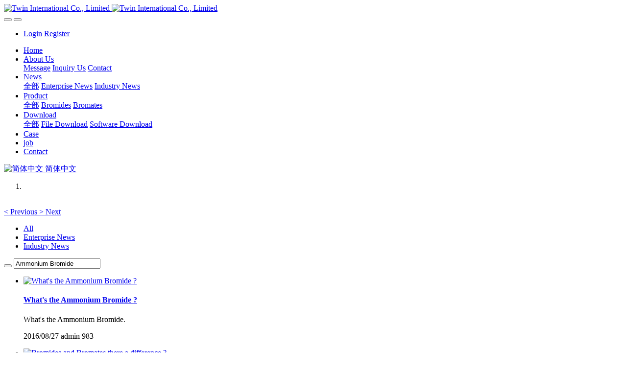

--- FILE ---
content_type: text/html;charset=UTF-8
request_url: https://www.chinabromides.com/news/tag/ammonium_bromide
body_size: 5185
content:

<!DOCTYPE HTML>
<html class="oxh met-web">
<head>
<meta charset="utf-8">
<meta name="renderer" content="webkit">
<meta http-equiv="X-UA-Compatible" content="IE=edge,chrome=1">
<meta name="viewport" content="width=device-width,initial-scale=1.0,maximum-scale=1.0,minimum-scale=1.0,user-scalable=0,minimal-ui">
<meta name="format-detection" content="telephone=no">
<title>Ammonium Bromide-Twin International Co., Limited</title>
<meta name="description" content="The China manufacture of bromides and bromates: Potassium Bromide,Sodium Bromide,Ammonium Bromide,Zinc Bromide;Potassium Bromate,Sodium Bromate.">
<meta name="keywords" content="Potassium Bromide,Sodium Bromide,Ammonium Bromide,Zinc Bromide">
<meta name="generator" content="MetInfo V8.1" data-variable="../../|en|en|metv7|2|43|0" data-user_name="">
<link href="../../favicon.ico?1471959574" rel="shortcut icon" type="image/x-icon">
<link rel="stylesheet" type="text/css" href="../../public/third-party/web/basic.css?1757647902">
<link rel="stylesheet" type="text/css" href="../../public/web/css/metinfo.css?1759217575">
<link rel="stylesheet" type="text/css" href="../../templates/metv7/cache/metv7.css?1768543922">
<script>(function(){var t=navigator.userAgent;(t.indexOf("rv:11")>=0||t.indexOf("MSIE 10")>=0)&&document.write("<script src=\"../../public/third-party/html5shiv/html5shiv.min.js\"><\/script>")})();</script>
</head>
<!--[if lte IE 9]>
<div class="text-xs-center m-b-0 bg-blue-grey-100 alert">
    <button type="button" class="close" aria-label="Close" data-dismiss="alert">
        <span aria-hidden="true">×</span>
    </button>
    You are using a <strong> obsolete </ strong> browser. Please <a href=https://browsehappy.com/ target=_blank> upgrade your browser </a> to enhance your experience.</div>
<![endif]-->
<body >
<header class='met-head' m-id='met_head' m-type="head_nav">
    <nav class="navbar navbar-default box-shadow-none met-nav">
        <div class="container">
            <div class="row">
                <div class='met-nav-btn'>
                                                                <h1 hidden>News</h1>
                                        <h3 hidden>Twin International Co., Limited</h3>
                                        <div class="navbar-header pull-xs-left">
                        <a href="../../index-en.html" class="met-logo vertical-align block pull-xs-left" title="Twin International Co., Limited">
                            <div class="vertical-align-middle">
                                                                      <img src="../../upload/202104/1617786992.png" alt="Twin International Co., Limited" class="mblogo" />
                                    <img src="../../upload/201702/1487589633.png" alt="Twin International Co., Limited" class="pclogo" />
                                                                </div>
                        </a>
                    </div>
                    <button type="button" class="navbar-toggler hamburger hamburger-close collapsed p-x-5 p-y-0 met-nav-toggler" data-target="#met-nav-collapse" data-toggle="collapse">
                        <span class="sr-only"></span>
                        <span class="hamburger-bar"></span>
                    </button>
                                          <button type="button" class="navbar-toggler collapsed m-0 p-x-5 p-y-0 met-head-user-toggler" data-target="#met-head-user-collapse" data-toggle="collapse"> <i class="icon wb-user-circle" aria-hidden="true"></i>
                    </button>
                                    </div>
                <div class="collapse navbar-collapse navbar-collapse-toolbar pull-md-right p-0" id='met-head-user-collapse'>
                                                                <ul class="navbar-nav pull-md-right vertical-align p-l-0 m-b-0 met-head-user no-login text-xs-center" m-id="member" m-type="member">
                        <li class=" text-xs-center vertical-align-middle animation-slide-top">
                            <a href="../../member/login.php?lang=en" class="met_navbtn">Login</a>
                            <a href="../../member/register_include.php?lang=en" class="met_navbtn">Register</a>
                        </li>
                    </ul>
                                                        </div>
                <div class="collapse navbar-collapse navbar-collapse-toolbar pull-md-right p-0" id="met-nav-collapse">
                    <ul class="nav navbar-nav navlist">
                        <li class='nav-item'>
                            <a href="../../index-en.html" title="Home" class="nav-link
                                                          ">Home</a>
                        </li>
                                                                          <li class="nav-item dropdown m-l-10">
                                                          <a
                                href="../../about/index-en.html"
                                title="About Us"
                                target='_self'                                class="nav-link dropdown-toggle "
                                data-toggle="dropdown" data-hover="dropdown"
                            >
                                                        <span style=''>About Us</span><span class="fa fa-angle-down p-l-5"></span></a>
                                                          <div class="dropdown-menu dropdown-menu-right animate animate-reverse">
                                                                                                                                                            <a href="../../message/index-en.html" target='_self' title="Message" class='dropdown-item '><span style=''>Message</span></a>
                                                                                                                                  <a href="../../feedback/index-en.html" target='_self' title="Inquiry Us" class='dropdown-item '><span style=''>Inquiry Us</span></a>
                                                                                                                                  <a href="../../about/48-en.html" target='_self' title="Contact" class='dropdown-item '><span style=''>Contact</span></a>
                                                                                            </div>
                        </li>
                                                                                                  <li class="nav-item dropdown m-l-10">
                                                          <a
                                href="../../news/list-43-en.html"
                                title="News"
                                target='_self'                                class="nav-link dropdown-toggle active"
                                data-toggle="dropdown" data-hover="dropdown"
                            >
                                                        <span style=''>News</span><span class="fa fa-angle-down p-l-5"></span></a>
                                                          <div class="dropdown-menu dropdown-menu-right animate animate-reverse">
                                                                                          <a href="../../news/list-43-en.html" target='_self'  title="全部" class='dropdown-item nav-parent hidden-lg-up active'>全部</a>
                                                                                                                              <a href="../../news/list-64-en.html" target='_self' title="Enterprise News" class='dropdown-item '><span style=''>Enterprise News</span></a>
                                                                                                                                  <a href="../../news/list-65-en.html" target='_self' title="Industry News" class='dropdown-item '><span style=''>Industry News</span></a>
                                                                                            </div>
                        </li>
                                                                                                  <li class="nav-item dropdown m-l-10">
                                                          <a
                                href="../../product/list-44-en.html"
                                title="Product"
                                target='_self'                                class="nav-link dropdown-toggle "
                                data-toggle="dropdown" data-hover="dropdown"
                            >
                                                        <span style=''>Product</span><span class="fa fa-angle-down p-l-5"></span></a>
                                                          <div class="dropdown-menu dropdown-menu-right animate animate-reverse">
                                                                                          <a href="../../product/list-44-en.html" target='_self'  title="全部" class='dropdown-item nav-parent hidden-lg-up '>全部</a>
                                                                                                                              <a href="../../product/list-52-en.html" target='_self' title="Bromides" class='dropdown-item '><span style=''>Bromides</span></a>
                                                                                                                                  <a href="../../product/list-53-en.html" target='_self' title="Bromates" class='dropdown-item '><span style=''>Bromates</span></a>
                                                                                            </div>
                        </li>
                                                                                                  <li class="nav-item dropdown m-l-10">
                                                          <a
                                href="../../download/list-45-en.html"
                                title="Download"
                                target='_self'                                class="nav-link dropdown-toggle "
                                data-toggle="dropdown" data-hover="dropdown"
                            >
                                                        <span style=''>Download</span><span class="fa fa-angle-down p-l-5"></span></a>
                                                          <div class="dropdown-menu dropdown-menu-right animate animate-reverse">
                                                                                          <a href="../../download/list-45-en.html" target='_self'  title="全部" class='dropdown-item nav-parent hidden-lg-up '>全部</a>
                                                                                                                              <a href="../../download/list-67-en.html" target='_self' title="File Download" class='dropdown-item '><span style=''>File Download</span></a>
                                                                                                                                  <a href="../../download/list-66-en.html" target='_self' title="Software Download" class='dropdown-item '><span style=''>Software Download</span></a>
                                                                                            </div>
                        </li>
                                                                                                  <li class='nav-item m-l-10'>
                            <a href="../../case/list-46-en.html" target='_self' title="Case" class="nav-link "><span style=''>Case</span></a>
                        </li>
                                                                                                  <li class='nav-item m-l-10'>
                            <a href="../../job/list-47-en.html" target='_self' title="job" class="nav-link "><span style=''>job</span></a>
                        </li>
                                                                                                  <li class='nav-item m-l-10'>
                            <a href="../../about/48-en.html" target='_self' title="Contact" class="nav-link "><span style=''>Contact</span></a>
                        </li>
                                                                    </ul>
                    <div class="metlang m-l-15 pull-md-right">
                                                                                                            <div class="met-langlist vertical-align" m-type="lang" m-id="lang">
                            <div class="inline-block dropdown">
                                                                                                                                                    <a href="https://www.chinabromides.com/index-cn.html" title="简体中文"    class="met-lang-other">
                                                                                                                      <img src="../../public/third-party/flag/cn.gif" alt="简体中文" width="20">
                                                                                <span>简体中文</span>
                                      </a>                                                                                                                                                                                                </div>
                        </div>
                                            </div>
                </div>
            </div>
        </div>
    </nav>
</header>
    <div class="met-banner carousel slide" id="exampleCarouselDefault" data-ride="carousel" m-id='banner'  m-type='banner'>
    <ol class="carousel-indicators carousel-indicators-fall">
                    <li data-slide-to="0" data-target="#exampleCarouselDefault" class="  active"></li>
            </ol>
    <div class="carousel-inner   " role="listbox">
                    <div class="carousel-item   active">
                                      <img class="w-full mobile_img" src="../../upload/201207/1342514825.jpg" srcset='../../upload/201207/1342514825.jpg 767w,../../upload/201207/1342514825.jpg' sizes="(max-width: 767px) 767px" alt="" pch="0" adh="" iph="">
                    <img class="w-full pc_img" src="../../upload/201207/1342514825.jpg" srcset='../../upload/201207/1342514825.jpg 767w,../../upload/201207/1342514825.jpg' sizes="(max-width: 767px) 767px" alt="" pch="0" adh="" iph="">
                                                                    </div>
                <a class="left carousel-control" href="#exampleCarouselDefault" role="button" data-slide="prev">
          <span class="icon" aria-hidden="true"><</span>
          <span class="sr-only">Previous</span>
        </a>
        <a class="right carousel-control" href="#exampleCarouselDefault" role="button" data-slide="next">
          <span class="icon" aria-hidden="true">></span>
          <span class="sr-only">Next</span>
        </a>
    </div>
</div>
                  <section class="met-column-nav" m-id="subcolumn_nav" m-type="nocontent">
    <div class="container">
        <div class="row">
                              <ul class="clearfix met-column-nav-ul text-xs-center">
                                                                  <li>
                            <a href="../../news/list-43-en.html" target='_self' title="All"   class="active">All</a>
                        </li>
                                                                                                  <li>
                                <a href="../../news/list-64-en.html" target='_self' title="Enterprise News" class=''>Enterprise News</a>
                            </li>
                                                                                                  <li>
                                <a href="../../news/list-65-en.html" target='_self' title="Industry News" class=''>Industry News</a>
                            </li>
                                                                                </ul>
                                      <div class="met-col-search">
                                <form method="get" class="page-search-form" role="search" action="../../news/index.php?lang=en" m-id="search_column" m-type="nocontent">
            <input type="hidden" name="lang" value="en" />
            <input type="hidden" name="stype" value="0" />
            <input type="hidden" name="search" value="search" /><input type="hidden" name="class1" value="43" />
            <div class="input-search input-search-dark form-group">
                <button type="submit" class="input-search-btn"><i class="icon wb-search" aria-hidden="true"></i></button>
                <input
                type="text"
                class="form-control input-lg"
                name="content"
                value="Ammonium Bromide"
                placeholder="Please enter the keywords you are interested in."
                required
                >
            </div>
        </form>            </div>
                    </div>
    </div>
</section>
    <section class="met-news animsition">
    <div class="container">
        <div class="row">
            <div class="col-md-9 met-news-body">
                <div class="row">
                    <div class="met-news-list" m-id="noset">
                                                                          <ul class="ulstyle met-pager-ajax imagesize" data-scale='200x200'>
                            <li class="media media-lg border-bottom1">
  	<div class="media-left">
		<a href="../../news/17-en.html" title="What's the Ammonium Bromide ?" target="_blank">
			<img class="media-object"   src="../../upload/thumb_src/200_200/1472270755297616.png" alt="What's the Ammonium Bromide ?"></a>
	</div>
	<div class="media-body">
		<h4>
			<a href="../../news/17-en.html"  title="What's the Ammonium Bromide ?"  target="_blank"><span style=''>What's the Ammonium Bromide ?</span></a>
		</h4>
		<p class="des font-weight-300">
			What's the Ammonium Bromide.		</p>
		<p class="info font-weight-300">
			<span>2016/08/27</span>
			<span>admin</span>
			<span>
				<i class="icon wb-eye m-r-5 font-weight-300" aria-hidden="true"></i>
				<script type='text/javascript' class='met_hits' data-hits='983' src="../../hits/?lang=en&type=news&vid=17&list=1"></script>			</span>
		</p>
	</div>
</li>
<li class="media media-lg border-bottom1">
  	<div class="media-left">
		<a href="../../news/18-en.html" title="Bromides and Bromates there a difference ?" target="_blank">
			<img class="media-object"   src="../../upload/thumb_src/200_200/1574140928.png" alt="Bromides and Bromates there a difference ?"></a>
	</div>
	<div class="media-body">
		<h4>
			<a href="../../news/18-en.html"  title="Bromides and Bromates there a difference ?"  target="_blank"><span style=''>Bromides and Bromates there a difference ?</span></a>
		</h4>
		<p class="des font-weight-300">
			Bromides and Bromates there a difference.		</p>
		<p class="info font-weight-300">
			<span>2016/08/27</span>
			<span>admin</span>
			<span>
				<i class="icon wb-eye m-r-5 font-weight-300" aria-hidden="true"></i>
				<script type='text/javascript' class='met_hits' data-hits='540' src="../../hits/?lang=en&type=news&vid=18&list=1"></script>			</span>
		</p>
	</div>
</li>
                        </ul>
                                                <div class='m-t-20 text-xs-center hidden-sm-down' m-type="nosysdata">
                                 <div class='met_pager'><span class='PreSpan'>PgUp</span><a href='../../news/tag/ammonium_bromide' class='Ahover'>1</a><span class='NextSpan'>PgDn</span>
					<span class='PageText'>Go to</span>
					<input type='text' id='metPageT' data-total='2' data-pageurl='index.php?lang=en&page=||1' value='1' />
					<input type='button' id='metPageB' value='Page' /></div>                        </div>
                        <div class="met-pager-ajax-link hidden-md-up" data-plugin="appear" data-animate="slide-bottom" data-repeat="false" m-type="nosysdata">
                            <button type="button" class="btn btn-primary btn-block btn-squared ladda-button" id="met-pager-btn" data-plugin="ladda" data-style="slide-left" data-url="" data-page="1">
                                <i class="icon wb-chevron-down m-r-5" aria-hidden="true"></i>
                                加载更多                            </button>
                        </div>
                    </div>
                </div>
            </div>
            <div class="col-md-3">
            <div class="row">
                <div class="met-bar" m-id="news_bar" m-type="nocontent">
                                          <ul class="column list-icons">
                                                <li>
                            <a href="../../news/list-43-en.html" title="News" class="active" target='_self'><h3 class="font-weight-300">News</h3></a>
                        </li>
                        
                        <li class="met-bar-son">
                                                          <a href="../../news/list-64-en.html" title="Enterprise News" class=''>Enterprise News</a>
                                                    </li>
                        
                        <li class="met-bar-son">
                                                          <a href="../../news/list-65-en.html" title="Industry News" class=''>Industry News</a>
                                                    </li>
                                                                    </ul>
                                                                  <div class="sidebar-news-list recommend">
                            <h3 class=' font-weight-300 m-t-10'>为您推荐</h3>
                            <ul class="list-group list-group-bordered m-t-10 m-b-0">
                                                                <li class="list-group-item">
                                    <a href="../../news/whatLithiumBromide-en.html" title="What's the Lithium Bromide ?" target="_blank">What's the Lithium Bromide ?</a>
                                </li>
                                                                <li class="list-group-item">
                                    <a href="../../news/13-en.html" title="What's the Potassium Bromate ?" target="_blank">What's the Potassium Bromate ?</a>
                                </li>
                                                                <li class="list-group-item">
                                    <a href="../../news/19-en.html" title="What's the Potassium Bromide ?" target="_blank">What's the Potassium Bromide ?</a>
                                </li>
                                                                <li class="list-group-item">
                                    <a href="../../news/17-en.html" title="What's the Ammonium Bromide ?" target="_blank">What's the Ammonium Bromide ?</a>
                                </li>
                                                                <li class="list-group-item">
                                    <a href="../../news/14-en.html" title="How to get the quotation and sample of bromides and bromates ?" target="_blank">How to get the quotation and sample of bromides and bromates ?</a>
                                </li>
                                                            </ul>
                        </div>
                                    </div>

            </div>
        </div>
        </div>
    </div>
</section>
<footer class='met-foot-info border-top1' m-id='met_foot' m-type="foot">
    <div class="met-footnav text-xs-center p-b-20" m-id='noset' m-type='foot_nav'>
    <div class="container">
        <div class="row mob-masonry">
                                      <div class="col-lg-2 col-md-3 col-xs-6 list masonry-item foot-nav">
                <h4 class='font-size-16 m-t-0'>
                    <a href="../../message/index-en.html" target='_self'  title="Message">Message</a>
                </h4>
                              </div>
                                                  <div class="col-lg-2 col-md-3 col-xs-6 list masonry-item foot-nav">
                <h4 class='font-size-16 m-t-0'>
                    <a href="../../feedback/index-en.html" target='_self'  title="Inquiry Us">Inquiry Us</a>
                </h4>
                              </div>
                                                  <div class="col-lg-2 col-md-3 col-xs-6 list masonry-item foot-nav">
                <h4 class='font-size-16 m-t-0'>
                    <a href="https://www.chinabromides.com/admins/" target='_self'  title="Admin">Admin</a>
                </h4>
                              </div>
                                                  <div class="col-lg-2 col-md-3 col-xs-6 list masonry-item foot-nav">
                <h4 class='font-size-16 m-t-0'>
                    <a href="../../member/index-en.html" target='_self'  title="Member">Member</a>
                </h4>
                              </div>
                                                                                                                  <div class="col-lg-3 col-md-12 col-xs-12 info masonry-item font-size-20" m-id='met_contact' m-type="nocontent">
                                  <p class='font-size-26'>Moible(whatsapp):</p>
                                                  <p><a href="tel:+86-15618297156" title="+86-15618297156">+86-15618297156</a></p>
                                                  <a class="p-r-5" id="met-weixin" data-plugin="webuiPopover" data-trigger="hover" data-animation="pop" data-placement='top' data-width='155' data-padding='0' data-content="<div class='text-xs-center'>
                    <img src='../../upload/201911/1573867050.png' alt='Twin International Co., Limited' width='150' height='150' id='met-weixin-img'></div>
                ">
                    <i class="fa fa-weixin light-green-700"></i>
                </a>
                                                  <a
                                  href="http://wpa.qq.com/msgrd?v=3&uin=896360729&site=qq&menu=yes"
                                rel="nofollow" target="_blank" class="p-r-5">
                    <i class="fa fa-qq"></i>
                </a>
                                                                    <a href="https://twitter.com/TwinSales" rel="nofollow" target="_blank" class="p-r-5">
                    <i class="fa fa-twitter red-600"></i>
                </a>
                                                  <a href="https://plus.google.com/u/0/b/103934586638232673995/dashboard/overview" rel="nofollow" target="_blank" class="p-r-5">
                    <i class="fa fa-google red-600"></i>
                </a>
                                                  <a href="http://www.facebook.com/twinshanghai" rel="nofollow" target="_blank" class="p-r-5">
                    <i class="fa fa-facebook red-600"></i>
                </a>
                                                  <a href="mailto:jerry@chinabromides.com" rel="nofollow" target="_blank" class="p-r-5">
                    <i class="fa fa-envelope red-600"></i>
                </a>
                            </div>
        </div>
    </div>
</div>
                        <div class="copy p-y-10 border-top1">
        <div class="container text-xs-center">
                          <div>My website Copyright 2005-2019 Twin International</div>
                                      <div>Jinqiao Export Processing Zone, Shanghai,China,201206</div>
                                      <div>0086-21-80309280</div>
                                      <div><p>Twin Chemical--Biggest production base for Potassium Bromide,Sodium Bromide,Ammonium Bromide,Zinc Bromide in China.</p></div>
                                      <div><p><a href="https://www.chinabromides.com/product/photogradekbr-en.html" target="_self" title="Potassium Bromide" textvalue="Potassium Bromide">Potassium Bromide</a>&nbsp;| <a href="http://www.chinabromides.com/product/liquidSodiumBromide-en.html" target="_self" title="liquid Sodium Bromide">Sodium Bromide</a> | <a href="https://www.chinabromides.com/product/ZincBromide-en.html" target="_self" title="Zinc Bromide" textvalue="Zinc Bromide">Zinc Bromide</a></p></div>
                        <div class="powered_by_metinfo"></div>
                                                                                                                                </div>
        </div>
    </div>
</footer>
<div class="met-menu-list text-xs-center   " m-id="noset" m-type="menu">
    <div class="main">
            </div>
</div>
<input type="hidden" name="met_lazyloadbg" value="">
<script src="../../cache/lang_json_en.js?1768334101"></script>
<script src="../../public/third-party/web/basic.js?1728581224"></script>
<script src="../../public/web/js/metinfo.js?1757647902" data-js_url="../../templates/metv7/cache/metv7.js?1768543922" id="met-page-js"></script>
<script type="text/javascript" src="https://www.chinabromides.com/app/app/met_stat/web/templates/js/met_stat.js"></script>
</body>
</html>

--- FILE ---
content_type: text/javascript;charset=utf-8
request_url: https://www.chinabromides.com/hits/?lang=en&type=news&vid=17&list=1
body_size: -36
content:
document.write('983')

--- FILE ---
content_type: text/javascript;charset=utf-8
request_url: https://www.chinabromides.com/hits/?lang=en&type=news&vid=18&list=1
body_size: -36
content:
document.write('540')